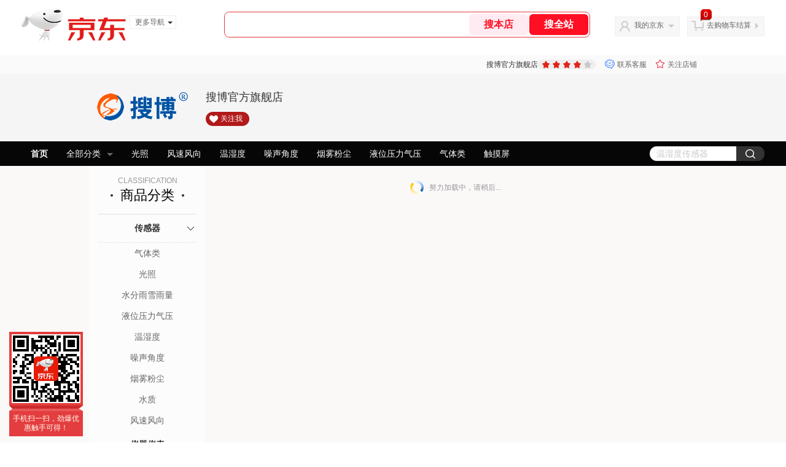

--- FILE ---
content_type: text/html;charset=utf-8
request_url: https://gia.jd.com/y.html?v=0.8223764624342014&o=soubo.jd.com/view_search-1333677-11923344-99-1-20-1.html
body_size: 28
content:
var jd_risk_token_id='KZV5VKF2ZAR7B4SK4PQ34USPN6LK2QIGL4JE3NQ353DJZKIFWKZPR3EEZ7HBLDUCUSRRWHL5TQJX6';

--- FILE ---
content_type: text/plain;charset=UTF-8
request_url: https://api.m.jd.com/
body_size: 71
content:
{"alterationinfo":null,"appidStatuscode":0,"code":0,"dd":"","fixedinfo":null,"interval":300,"openall":1,"openalltouch":1,"processtype":1,"traceId":"6794326.78042.17689080061792295","whwswswws":"BApXWgrUq2P5AnLu401Ar55U_bh7PJWZjBirRfrZo9xJ1Ml9fco8zsnqL7EOZXdAmIO0A7_WEi5MzJL1nSMwC7A"}

--- FILE ---
content_type: text/javascript;charset=utf-8
request_url: https://chat1.jd.com/api/checkChat?callback=jQuery3388710&shopId=980058&_=1768908001993
body_size: 239
content:
jQuery3388710({"chatDomain":"chat.jd.com","chatUrl":"https://chat.jd.com/index.action?_t=&shopId=980058","code":3,"hasEntryGroup":0,"hotShop":false,"mock":false,"rank3":0,"seller":"搜博官方旗舰店","shopId":980058,"subCode":0,"venderId":10134628});

--- FILE ---
content_type: text/plain;charset=UTF-8
request_url: https://api.m.jd.com/
body_size: 51
content:
{"alterationinfo":null,"appidStatuscode":0,"code":0,"dd":"","fixedinfo":null,"interval":300,"openall":1,"openalltouch":1,"processtype":1,"traceId":"7546172.78042.17689080031944874","whwswswws":"BApXW24Eq2P5AnLu401Ar55U_bh7PJWZjBirRfrZo9xJ1Ml9fco-20-14qA"}